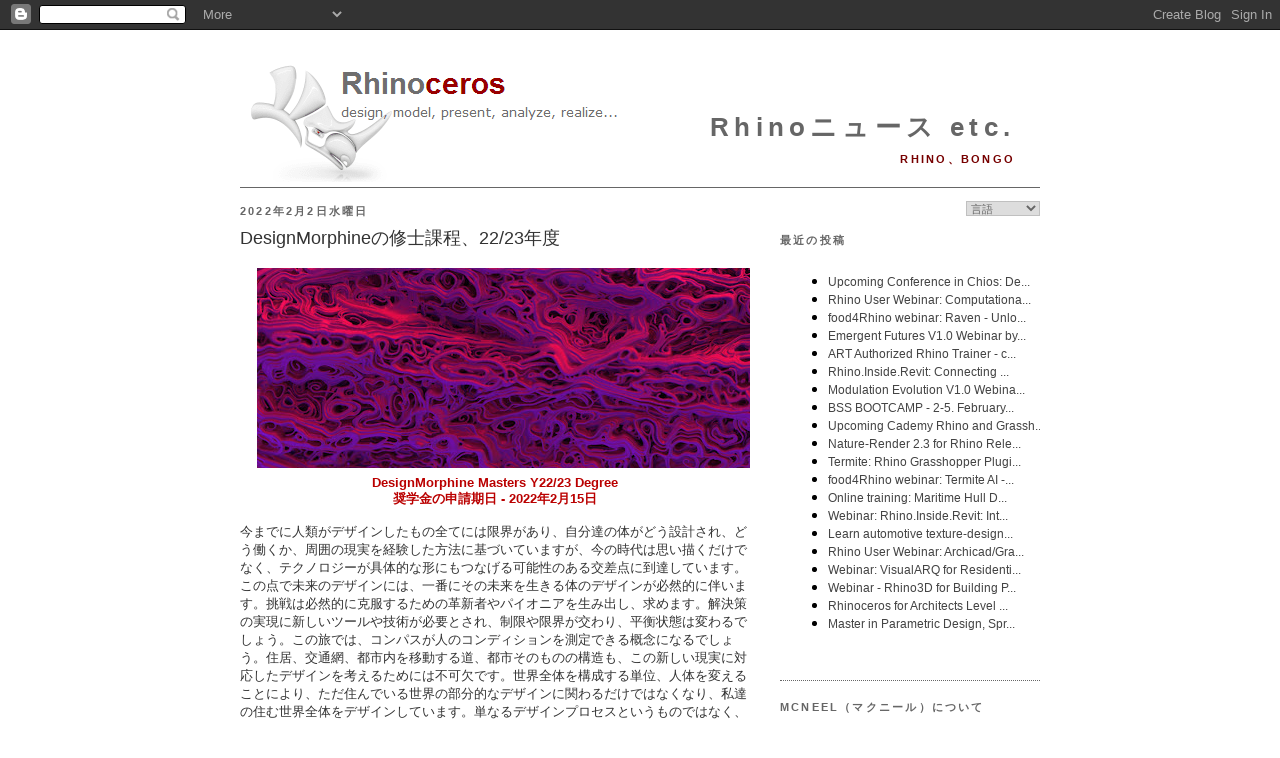

--- FILE ---
content_type: text/html; charset=UTF-8
request_url: https://blog.jp.rhino3d.com/b/stats?style=BLACK_TRANSPARENT&timeRange=ALL_TIME&token=APq4FmA7pSq7pcBMSZ3P4_pGFfxD4cJrYc7dITO7cQ35PzpDaD1ZZOgqXZEbanGxbZNThDB-moyd1eeAHMa-msK5bK4romXTkw
body_size: 18
content:
{"total":2536370,"sparklineOptions":{"backgroundColor":{"fillOpacity":0.1,"fill":"#000000"},"series":[{"areaOpacity":0.3,"color":"#202020"}]},"sparklineData":[[0,27],[1,26],[2,32],[3,74],[4,34],[5,28],[6,26],[7,26],[8,24],[9,30],[10,26],[11,27],[12,55],[13,33],[14,78],[15,35],[16,89],[17,39],[18,25],[19,35],[20,100],[21,62],[22,48],[23,30],[24,35],[25,44],[26,14],[27,15],[28,15],[29,2]],"nextTickMs":62068}

--- FILE ---
content_type: text/javascript; charset=UTF-8
request_url: https://blog.jp.rhino3d.com/2022/02/designmorphine2223.html?action=getFeed&widgetId=Feed1&widgetType=Feed&responseType=js&xssi_token=AOuZoY4JV62T82ziexsbzK51a7HL6IqaTQ%3A1768621987541
body_size: 297
content:
try {
_WidgetManager._HandleControllerResult('Feed1', 'getFeed',{'status': 'ok', 'feed': {'entries': [{'title': 'bisseranast added a discussion to the group Jackalope', 'link': 'https://www.grasshopper3d.com/xn/detail/2985220:Topic:2325023?xg_source\x3dactivity', 'publishedDate': '2026-01-16T13:34:39.000-08:00', 'author': ''}, {'title': 'Michael Fluer replied to Nico Rocky\x27s discussion Mobile Casino in the group \nJackalope', 'link': 'https://www.grasshopper3d.com/xn/detail/2985220:Comment:2325131?xg_source\x3dactivity', 'publishedDate': '2026-01-16T12:43:27.000-08:00', 'author': ''}, {'title': 'Karl Mozaik replied to Chris Barns\x27s discussion Projector and Screen \nRentals in the group GeometryBin', 'link': 'https://www.grasshopper3d.com/xn/detail/2985220:Comment:2324933?xg_source\x3dactivity', 'publishedDate': '2026-01-16T08:35:34.000-08:00', 'author': ''}, {'title': 'Michael Fluer replied to Michael Fluer\x27s discussion relax in the group \nJackalope', 'link': 'https://www.grasshopper3d.com/xn/detail/2985220:Comment:2325128?xg_source\x3dactivity', 'publishedDate': '2026-01-16T06:58:13.000-08:00', 'author': ''}, {'title': 'Nico Rocky added 2 discussions to the group Jackalope', 'link': 'https://www.grasshopper3d.com/xn/detail/2985220:Topic:2324930?xg_source\x3dactivity', 'publishedDate': '2026-01-16T05:12:26.000-08:00', 'author': ''}], 'title': 'Latest Activity on  Grasshopper'}});
} catch (e) {
  if (typeof log != 'undefined') {
    log('HandleControllerResult failed: ' + e);
  }
}
